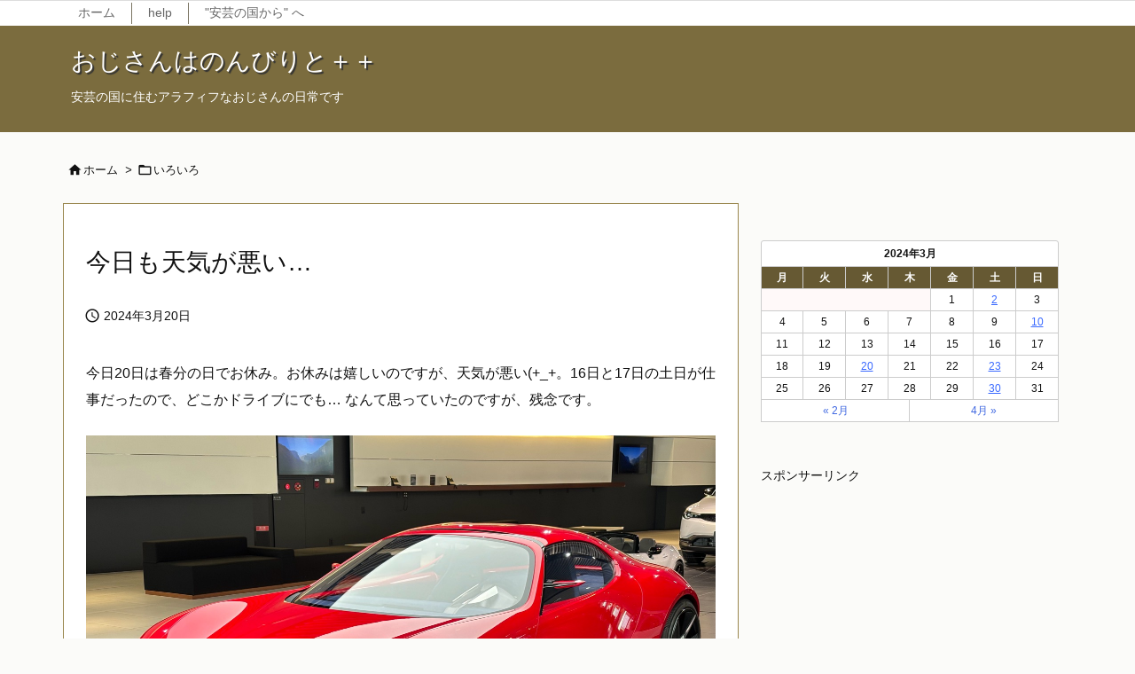

--- FILE ---
content_type: text/html; charset=utf-8
request_url: https://www.google.com/recaptcha/api2/aframe
body_size: 268
content:
<!DOCTYPE HTML><html><head><meta http-equiv="content-type" content="text/html; charset=UTF-8"></head><body><script nonce="igQAuvy7-SmRvRjxZEzLLA">/** Anti-fraud and anti-abuse applications only. See google.com/recaptcha */ try{var clients={'sodar':'https://pagead2.googlesyndication.com/pagead/sodar?'};window.addEventListener("message",function(a){try{if(a.source===window.parent){var b=JSON.parse(a.data);var c=clients[b['id']];if(c){var d=document.createElement('img');d.src=c+b['params']+'&rc='+(localStorage.getItem("rc::a")?sessionStorage.getItem("rc::b"):"");window.document.body.appendChild(d);sessionStorage.setItem("rc::e",parseInt(sessionStorage.getItem("rc::e")||0)+1);localStorage.setItem("rc::h",'1768933118751');}}}catch(b){}});window.parent.postMessage("_grecaptcha_ready", "*");}catch(b){}</script></body></html>